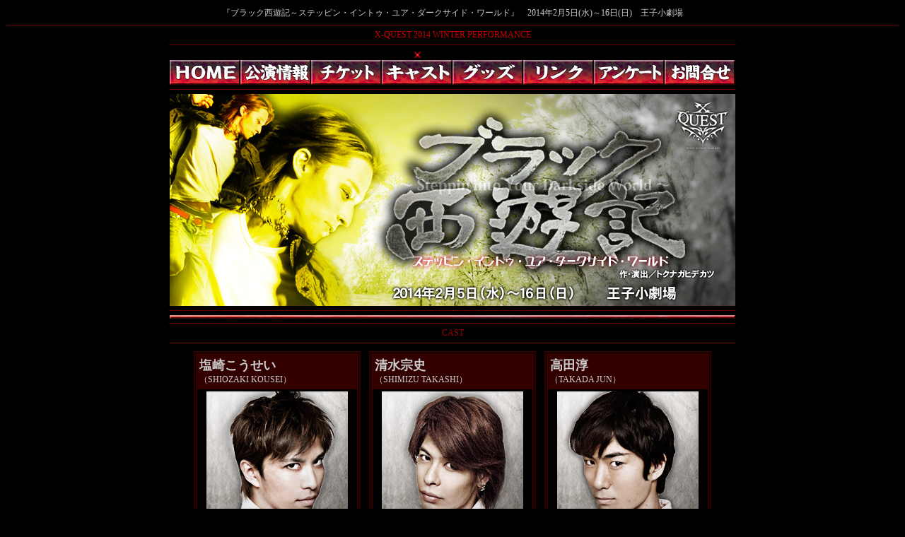

--- FILE ---
content_type: text/html
request_url: http://www.x-quest.jp/stage/blacksaiyuuki/cast.htm
body_size: 2942
content:
<html>
<head>
<title>X-QUEST 2014年2月公演 『ブラック西遊記～ステッピン・イントゥ・ユア・ダークサイド・ワールド』</title>
<meta http-equiv="Content-Type" content="text/html; charset=Shift_JIS">
<meta name="keywords" content="ブラック西遊記,西遊記,X-QUEST,演劇,舞台,ダンス,殺陣,アクション,コメディ,トクナガヒデカツ,市川雅之,佐藤仁美,荻窪えき,塩崎こうせい,清水宗史,大野清志,高田淳,野地春秋" />
<style type="text/css"> />
<style type="text/css">
<!--
body {  background-color: #000000; background-image:    none; background-repeat: no-repeat; background-position: 40px 30px; background-attachment: fixed; font: 12px "ＭＳ Ｐゴシック", "Osaka"}
td {  font-size: 12px}
-->
<!--
html,body {
scrollbar-base-color: #660000;
scrollbar-face-color: #000000;
scrollbar-arrow-color: #000000;
scrollbar-highlight-color: #660000;
scrollbar-3dlight-color: #330033;
scrollbar-shadow-color: #330033;
scrollbar-darkshadow-color: #660000;
}
td {  font-size: 12px; background: no-repeat center top}
html { font-size: 12px}body  { background: #000000 no-repeat}-->
</style>
</head>

<body bgcolor="#000000" text="#CCCCCC" vlink="#660000" alink="#660033" link="#CC0033">
<div align="center"> 
  <table width="800" border="0" cellspacing="　" cellpadding="0">
    <tr> 
      <td> 
        <div align="center">『ブラック西遊記～ステッピン・イントゥ・ユア・ダークサイド・ワールド』　2014年2月5日(水)～16日(日)　王子小劇場</div>
      </td>
    </tr>
  </table>
  <hr align="center" size="1" color="#660000">
  <font color="#CC0000">X-QUEST 2014 WINTER PERFORMANCE</font> 
  <hr width="800" align="center" size="1" color="#660000">
  <table width="800" border="0" cellspacing="0" cellpadding="0">
    <tr> 
      <td width="100">
        <div align="center"></div>
      </td>
      <td width="100"> 
        <div align="center"></div>
      </td>
      <td width="100">
        <div align="center"></div>
      </td>
      <td width="100">
        <div align="center"><img src="image/star.gif" width="11" height="11"></div>
      </td>
      <td width="100">　</td>
      <td width="100">　</td>
      <td width="100"> 
        <div align="center"></div>
      </td>
      <td width="100">　</td>
    </tr>
  </table>
  <table width="800" border="0" cellspacing="0" cellpadding="0" height="35">
    <tr> 
      <td><a href="index.html"><img src="image/bt_home.jpg" width="100" height="35" border="0"></a></td>
      <td><a href="deta.htm"><img src="image/bt_deta.jpg" width="100" height="35" border="0"></a></td>
      <td><a href="ticket.htm"><img src="image/bt_ticket.jpg" width="100" height="35" border="0"></a></td>
      <td><img src="image/bt_cast.jpg" width="100" height="35"></td>
      <td><a href="goods.htm"><img src="image/bt_goods.jpg" width="100" height="35" border="0"></a></td>
      <td><a href="link.htm"><img src="image/bt_link.jpg" width="100" height="35" border="0"></a></td>
      <td><a href="questionnaire.htm"><img src="image/bt_questionnaire.jpg" width="100" height="35" border="0"></a></td>
      <td><a href="contact.htm"><img src="image/bt_contact.jpg" width="100" height="35" border="0"></a></td>
    </tr>
  </table>
  <hr width="800" align="center" size="1" color="#6600000">
  <table width="800" border="0" cellspacing="0" cellpadding="0" height="200">
    <tr valign="top"> 
      <td height="280"> 
        <p><img src="image/bg_kiyo.jpg" width="800" height="300"></p>
      </td>
    </tr>
  </table>
  <hr width="800" align="center" size="1" color="#660000">
  <img src="image/line_red.jpg" width="800" height="5"> <br>
  <hr width="800" align="center" size="1" color="#660000">
  <font color="#990000">CAST</font> 
  <hr width="800" align="center" size="1" color="#660000">
  <table width="750" border="0" cellspacing="0" cellpadding="5" height="410">
    <tr valign="top"> 
      <td align="right" width="220"> 
        <div align="right">
          <table width="230" border="1" cellspacing="0" cellpadding="1" height="410" bordercolor="#330000" bordercolorlight="#660000" bordercolordark="#330000">
            <tr valign="top"> 
              <td> 
                <div align="center"> 
                  <table width="230" border="1" cellspacing="0" cellpadding="3" align="center" bordercolor="#330000" bordercolorlight="#660000" bordercolordark="#330000">
                    <tr bgcolor="#330000"> 
                      <td height="40"> 
                        <p><b><font size="+1">塩崎こうせい</font></b><br>
                          （SHIOZAKI KOUSEI）</p>
                      </td>
                    </tr>
                    <tr> 
                      <td> 
                        <div align="center"><img src="image/zack.jpg" width="200" height="220"></div>
                      </td>
                    </tr>
                    <tr> 
                      <td> 
                        <div align="right">X-QUEST</div>
                      </td>
                    </tr>
                  </table>
                  <a href="https://twitter.com/kiyo19810219"> </a><br>
                  twitter：<a href="https://twitter.com/kouseishio">@kouseishio</a></div>
              </td>
            </tr>
          </table>
        </div>
      </td>
      <td width="220"> 
        <div align="center">
          <table width="230" border="1" cellspacing="0" cellpadding="1" height="410" bordercolor="#330000" bordercolorlight="#660000" bordercolordark="#330000">
            <tr valign="top"> 
              <td> 
                <div align="center"> 
                  <table width="230" border="1" cellspacing="0" cellpadding="3" align="center" bordercolor="#330000" bordercolorlight="#660000" bordercolordark="#330000">
                    <tr bgcolor="#330000"> 
                      <td height="40"> 
                        <p><b><font size="+1">清水宗史</font></b><br>
                          （SHIMIZU TAKASHI）</p>
                      </td>
                    </tr>
                    <tr> 
                      <td> 
                        <div align="center"><img src="image/takashi.jpg" width="200" height="220"></div>
                      </td>
                    </tr>
                    <tr> 
                      <td> 
                        <div align="right">X-QUEST</div>
                      </td>
                    </tr>
                  </table>
                  <a href="https://twitter.com/kiyo19810219"> </a><br>
                  ブログ：<a href="http://ameblo.jp/x-q-t/">清水宗史 オフィシャルブログ</a></div>
              </td>
            </tr>
          </table>
        </div>
      </td>
      <td width="220"> 
        <div align="left">
          <table width="230" border="1" cellspacing="0" cellpadding="1" height="410" bordercolor="#330000" bordercolorlight="#660000" bordercolordark="#330000">
            <tr valign="top"> 
              <td> 
                <div align="center"> 
                  <table width="230" border="1" cellspacing="0" cellpadding="3" align="center" bordercolor="#330000" bordercolorlight="#660000" bordercolordark="#330000">
                    <tr bgcolor="#330000"> 
                      <td height="40"><b><font size="+1">高田淳</font></b><br>
                        （TAKADA JUN）</td>
                    </tr>
                    <tr> 
                      <td> 
                        <div align="center"><img src="image/jun.jpg" width="200" height="220"></div>
                      </td>
                    </tr>
                    <tr> 
                      <td> 
                        <div align="right">X-QUEST/株式会社ドルチェスター</div>
                      </td>
                    </tr>
                  </table>
                  <br>
                  ブログ：<a href="http://ameblo.jp/laughing-cat/">笑う黒猫</a><a href="https://twitter.com/kiyo19810219"> 
                  </a></div>
              </td>
            </tr>
          </table>
        </div>
      </td>
    </tr>
  </table>
  <table width="750" border="0" cellspacing="0" cellpadding="5" height="410">
    <tr valign="top"> 
      <td align="right" width="220"> 
        <div align="right"> 
          <table width="230" border="1" cellspacing="0" cellpadding="1" height="410" bordercolor="#330000" bordercolorlight="#660000" bordercolordark="#330000">
            <tr valign="top"> 
              <td> 
                <div align="center"> 
                  <table width="230" border="1" cellspacing="0" cellpadding="3" align="center" bordercolor="#330000" bordercolorlight="#660000" bordercolordark="#330000">
                    <tr bgcolor="#330000"> 
                      <td height="40"><b><font size="+1">大野清志</font></b><br>
                        （OHNO KIYOSHI）</td>
                    </tr>
                    <tr> 
                      <td> 
                        <div align="center"><img src="image/kiyo.jpg" width="200" height="220"></div>
                      </td>
                    </tr>
                    <tr> 
                      <td> 
                        <div align="right">X-QUEST</div>
                      </td>
                    </tr>
                  </table>
                  <br>
                  ブログ：<a href="http://ameblo.jp/kiyo0219/">大野清志のブログ</a> <br>
                  <br>
                  twitter：<a href="https://twitter.com/kiyo19810219">@kiyo19810219 
                  </a></div>
              </td>
            </tr>
          </table>
        </div>
      </td>
      <td width="220"> 
        <div align="center">
          <table width="230" border="1" cellspacing="0" cellpadding="1" height="410" bordercolor="#330000" bordercolorlight="#660000" bordercolordark="#330000">
            <tr valign="top"> 
              <td> 
                <div align="center"> 
                  <table width="230" border="1" cellspacing="0" cellpadding="3" align="center" bordercolor="#330000" bordercolorlight="#660000" bordercolordark="#330000">
                    <tr bgcolor="#330000"> 
                      <td height="40"> 
                        <p><b><font size="+1">佐藤仁美</font></b><br>
                          （SATOH HITOMI）</p>
                      </td>
                    </tr>
                    <tr> 
                      <td> 
                        <div align="center"><img src="image/satoh.jpg" width="200" height="220"></div>
                      </td>
                    </tr>
                    <tr> 
                      <td> 
                        <div align="right">X-QUEST</div>
                      </td>
                    </tr>
                  </table>
                  <br>
                </div>
              </td>
            </tr>
          </table>
        </div>
      </td>
      <td width="220"> 
        <div align="left">
          <table width="230" border="1" cellspacing="0" cellpadding="1" height="410" bordercolor="#330000" bordercolorlight="#660000" bordercolordark="#330000">
            <tr valign="top"> 
              <td> 
                <div align="center"> 
                  <table width="230" border="1" cellspacing="0" cellpadding="3" align="center" bordercolor="#330000" bordercolorlight="#660000" bordercolordark="#330000">
                    <tr bgcolor="#330000"> 
                      <td height="40"> 
                        <p><b><font size="+1">トクナガヒデカツ</font></b><br>
                          （TOKUNAGA HIDEKATSU）</p>
                      </td>
                    </tr>
                    <tr> 
                      <td> 
                        <div align="center"><img src="image/tok.jpg" width="200" height="220"></div>
                      </td>
                    </tr>
                    <tr> 
                      <td> 
                        <div align="right">X-QUEST</div>
                      </td>
                    </tr>
                  </table>
                  <br>
                  twitter：<a href="https://twitter.com/toku_hidekatsu">@toku_hidekatsu</a><br>
                  <a href="https://twitter.com/kiyo19810219"><br>
                  <br>
                  </a></div>
              </td>
            </tr>
          </table>
        </div>
      </td>
    </tr>
  </table>
  <table width="750" border="0" cellspacing="0" cellpadding="5" height="410">
    <tr valign="top"> 
      <td align="right" width="220"> 
        <div align="right">
          <table width="230" border="1" cellspacing="0" cellpadding="1" height="410" bordercolor="#330000" bordercolorlight="#660000" bordercolordark="#330000">
            <tr valign="top"> 
              <td> 
                <div align="center"> 
                  <table width="230" border="1" cellspacing="0" cellpadding="3" align="center" bordercolor="#330000" bordercolorlight="#660000" bordercolordark="#330000">
                    <tr bgcolor="#330000"> 
                      <td height="40"><b><font size="+1">市川雅之</font></b><br>
                        （ICHIKAWA MASAYUKI）</td>
                    </tr>
                    <tr> 
                      <td> 
                        <div align="center"><img src="image/lee.jpg" width="200" height="220"></div>
                      </td>
                    </tr>
                    <tr> 
                      <td> 
                        <div align="right">X-QUEST</div>
                      </td>
                    </tr>
                  </table>
                  <br>
                  ブログ：<a href="http://geocities.yahoo.co.jp/gl/fujoxlee">リズラボ</a> 
                  <br>
                  <br>
                  twitter：<a href="https://twitter.com/fujoxlee">@fujoxlee</a><br>
                  <br>
                </div>
              </td>
            </tr>
          </table>
        </div>
      </td>
      <td width="220"> 
        <div align="center"> 
          <table width="230" border="1" cellspacing="0" cellpadding="1" height="410" bordercolor="#330000" bordercolorlight="#660000" bordercolordark="#330000">
            <tr valign="top"> 
              <td> 
                <div align="center"> 
                  <table width="230" border="1" cellspacing="0" cellpadding="3" align="center" bordercolor="#330000" bordercolorlight="#660000" bordercolordark="#330000">
                    <tr bgcolor="#330000"> 
                      <td height="40"><b><font size="+1">野中美智子</font></b><br>
                        （NONAKA MICHIKO）</td>
                    </tr>
                    <tr> 
                      <td> 
                        <div align="center"><img src="image/nonaka.jpg" width="200" height="220"></div>
                      </td>
                    </tr>
                    <tr> 
                      <td> 
                        <div align="right">アッシュプロダクション/<br>
                          元フィンガー5晃プロデュースLayna </div>
                      </td>
                    </tr>
                  </table>
                  <br>
                  ブログ：<a href="http://gree.jp/nonaka_michiko">野中美智子　公式ブログ</a> 
                  <br>
                  <br>
                  twitter：<a href="https://twitter.com/shibaijinsei">@shibaijinsei</a> 
                </div>
              </td>
            </tr>
          </table>
        </div>
      </td>
      <td width="220"> 
        <div align="left">
          <table width="230" border="1" cellspacing="0" cellpadding="1" height="410" bordercolor="#330000" bordercolorlight="#660000" bordercolordark="#330000">
            <tr valign="top"> 
              <td> 
                <div align="center"> 
                  <table width="230" border="1" cellspacing="0" cellpadding="3" align="center" bordercolor="#330000" bordercolorlight="#660000" bordercolordark="#330000">
                    <tr bgcolor="#330000"> 
                      <td height="40"> 
                        <p><b><font size="+1">なしお成</font></b><br>
                          （NASHIO NARU）</p>
                      </td>
                    </tr>
                    <tr> 
                      <td> 
                        <div align="center"><img src="image/nashio.jpg" width="200" height="220"></div>
                      </td>
                    </tr>
                    <tr> 
                      <td> 
                        <div align="right">電動夏子安置システム</div>
                      </td>
                    </tr>
                  </table>
                  <p>ブログ：<a href="http://blogm.blog13.fc2.com/">なしお成の日記</a><br>
                  </p>
                  <p> <br>
                  </p>
                </div>
              </td>
            </tr>
          </table>
        </div>
      </td>
    </tr>
  </table>
  <table width="750" border="0" cellspacing="0" cellpadding="5" height="410">
    <tr valign="top"> 
      <td align="right" width="220"> 
        <div align="right">
          <table width="230" border="1" cellspacing="0" cellpadding="1" height="410" bordercolor="#330000" bordercolorlight="#660000" bordercolordark="#330000">
            <tr valign="top"> 
              <td> 
                <div align="center"> 
                  <table width="230" border="1" cellspacing="0" cellpadding="3" align="center" bordercolor="#330000" bordercolorlight="#660000" bordercolordark="#330000">
                    <tr bgcolor="#330000"> 
                      <td height="40"> 
                        <p><b><font size="+1">横内亜弓</font></b><br>
                          （YOKOUCHI AMI）</p>
                      </td>
                    </tr>
                    <tr> 
                      <td> 
                        <div align="center"><img src="image/ami.jpg" width="200" height="220"></div>
                      </td>
                    </tr>
                    <tr> 
                      <td> 
                        <div align="right">山田ジャパン/株式会社ステッカー</div>
                      </td>
                    </tr>
                  </table>
                  <p>ブログ：<a href="http://ameblo.jp/ami-to-yomimasu/">『亜弓と書いてあみと読みます。』</a><br>
                  </p>
                  <p> twitter：<a href="https://twitter.com/ami605">@ami605</a><br>
                    <br>
                  </p>
                </div>
              </td>
            </tr>
          </table>
        </div>
      </td>
      <td width="220"> 
        <div align="center">
          <table width="230" border="1" cellspacing="0" cellpadding="1" height="410" bordercolor="#330000" bordercolorlight="#660000" bordercolordark="#330000">
            <tr valign="top"> 
              <td> 
                <div align="center"> 
                  <table width="230" border="1" cellspacing="0" cellpadding="3" align="center" bordercolor="#330000" bordercolorlight="#660000" bordercolordark="#330000">
                    <tr bgcolor="#330000"> 
                      <td height="40"> 
                        <p><b><font size="+1">橋本亜紀</font></b><br>
                          （HASHIMOTO AKI）</p>
                      </td>
                    </tr>
                    <tr> 
                      <td> 
                        <div align="center"><img src="image/aki.jpg" width="200" height="220"></div>
                      </td>
                    </tr>
                    <tr> 
                      <td> 
                        <div align="right"><font color="#000000">‐</font></div>
                      </td>
                    </tr>
                  </table>
                  <p><br>
                  </p>
                  <p> <a href="https://twitter.com/kiyo19810219"><br>
                    <br>
                    </a></p>
                </div>
              </td>
            </tr>
          </table>
        </div>
      </td>
      <td width="220"> 
        <div align="left"> 
          <table width="230" border="1" cellspacing="0" cellpadding="1" height="410" bordercolor="#330000" bordercolorlight="#660000" bordercolordark="#330000">
            <tr valign="top"> 
              <td> 
                <div align="center"> 
                  <table width="230" border="1" cellspacing="0" cellpadding="3" align="center" bordercolor="#330000" bordercolorlight="#660000" bordercolordark="#330000">
                    <tr bgcolor="#330000"> 
                      <td height="40"><b><font size="+1">SUMIO</font></b><br>
                        （SUMIO）</td>
                    </tr>
                    <tr> 
                      <td> 
                        <div align="center"><img src="image/sumio.jpg" width="200" height="220"></div>
                      </td>
                    </tr>
                    <tr> 
                      <td> 
                        <div align="right">Re:Play</div>
                      </td>
                    </tr>
                  </table>
                  <br>
                  ブログ：<a href="http://ameblo.jp/sumio-parade/">ＰＡＲＡＤＥ(＊ＳＵＭＩＯ ＢＬＯＧ)</a> 
                  <br>
                  <br>
                  twitter：<a href="https://twitter.com/desperado9sumio">@desperado9sumio</a><br>
                </div>
              </td>
            </tr>
          </table>
        </div>
      </td>
    </tr>
  </table>
  <table width="750" border="0" cellspacing="0" cellpadding="5" height="410">
    <tr valign="top"> 
      <td align="right" width="220"> 
        <div align="right">
          <table width="230" border="1" cellspacing="0" cellpadding="1" height="410" bordercolor="#330000" bordercolorlight="#660000" bordercolordark="#330000">
            <tr valign="top"> 
              <td> 
                <div align="center"> 
                  <table width="230" border="1" cellspacing="0" cellpadding="3" align="center" bordercolor="#330000" bordercolorlight="#660000" bordercolordark="#330000">
                    <tr bgcolor="#330000"> 
                      <td height="40"> 
                        <p><b><font size="+1">藤堂瞬</font></b><br>
                          （TODO SHUN）</p>
                      </td>
                    </tr>
                    <tr> 
                      <td> 
                        <div align="center"><img src="image/shun.jpg" width="200" height="220"></div>
                      </td>
                    </tr>
                    <tr> 
                      <td> 
                        <div align="right">劇団６番シード/<br>
                          (株)ダブルアップエンタテインメント</div>
                      </td>
                    </tr>
                  </table>
                  <br>
                  <p>ブログ：<a href="http://ameblo.jp/shun-ike-todo/">藤堂瞬の「いつも旬でいたい。」</a> 
                    <br>
                  </p>
                  <p> twitter：<a href="https://twitter.com/shunet">@shunet</a> 
                    <br>
                    <br>
                  </p>
                </div>
              </td>
            </tr>
          </table>
        </div>
      </td>
      <td width="220" align="center"> 
        <div align="center">
          <table width="230" border="1" cellspacing="0" cellpadding="1" height="410" bordercolor="#330000" bordercolorlight="#660000" bordercolordark="#330000">
            <tr valign="top"> 
              <td> 
                <div align="center"> 
                  <table width="230" border="1" cellspacing="0" cellpadding="3" align="center" bordercolor="#330000" bordercolorlight="#660000" bordercolordark="#330000">
                    <tr bgcolor="#330000"> 
                      <td height="40"> 
                        <p><b><font size="+1">鷲尾直人</font></b><br>
                          （WASHIO NAOTO）</p>
                      </td>
                    </tr>
                    <tr> 
                      <td> 
                        <div align="center"><img src="image/wasshi.jpg" width="200" height="220"></div>
                      </td>
                    </tr>
                    <tr> 
                      <td> 
                        <div align="right">7millions-ナナミリオンズ-</div>
                      </td>
                    </tr>
                  </table>
                  <br>
                  <br>
                  <br>
                </div>
              </td>
            </tr>
          </table>
        </div>
      </td>
      <td width="220"> 
        <div align="left">
          <table width="230" border="1" cellspacing="0" cellpadding="1" height="410" bordercolor="#330000" bordercolorlight="#660000" bordercolordark="#330000">
            <tr valign="top"> 
              <td> 
                <div align="center"> 
                  <table width="230" border="1" cellspacing="0" cellpadding="3" align="center" bordercolor="#330000" bordercolorlight="#660000" bordercolordark="#330000">
                    <tr bgcolor="#330000"> 
                      <td height="40"> 
                        <p><b><font size="+1">野地春秋</font></b><br>
                          （NOJI HARUAKI）</p>
                      </td>
                    </tr>
                    <tr> 
                      <td> 
                        <div align="center"><img src="image/noji.jpg" width="200" height="220"></div>
                      </td>
                    </tr>
                    <tr> 
                      <td height="18">
                        <div align="right">＊公演期間前半出演予定</div>
                      </td>
                    </tr>
                  </table>
                  <br>
                  <a href="https://twitter.com/kiyo19810219"><br>
                  <br>
                  </a></div>
              </td>
            </tr>
          </table>
        </div>
      </td>
    </tr>
  </table>
  <p> <img src="image/line_red.jpg" width="800" height="5"> </p>
  <hr align="center" size="1" color="#660000">
  <a href="index.html">HOME</a> ｜　<a href="deta.htm">公演情報</a>　｜　<a href="ticket.htm">チケット</a>　｜　キャスト　｜　<a href="goods.htm">グッズ</a>　｜　<a href="link.htm">リンク</a>　｜　<a href="questionnaire.htm">アンケート</a>　｜　<a href="contact.htm">お問合せ</a><br>
</div>
<div align="center"></div>
<div align="center"> 
  <hr align="center" size="1" color="#660000">
</div>
<div align="center"><font color="#CCCCCC">Copyright (C) X-QUEST All rights reserved.<br>
  <br>
  </font> </div>
</body>
</html>
